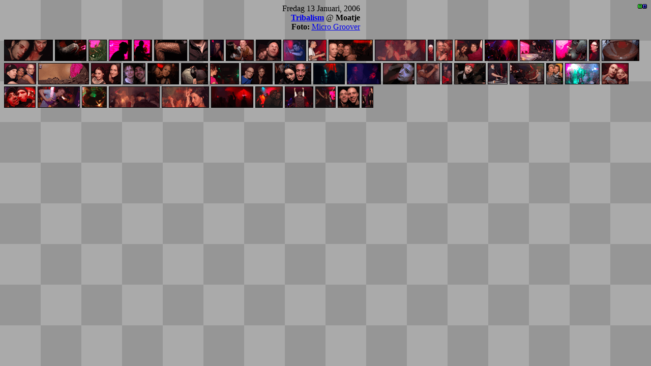

--- FILE ---
content_type: text/html
request_url: https://skelett.nu/thumbs.asp?EventID=1136
body_size: 1051
content:

<html>

<head>
<title>thumbs</title>
<link rel="STYLESHEET" type="text/css" href="skelett.css">
<base target="main">
</head>

<body background="images/back2.gif" bgproperties="fixed">


<span style="float:right">
<img src="images/buttontechno.gif" width="9" height="9"><img src="images/buttonother.gif" width="9" height="9">
</span>

<p style="text-align:center">
Fredag 13 Januari, 2006<br>

<b><a href="dates.asp?club=Tribalism" target="_self"><u>Tribalism</u></a></b>
 @ <b>Moatje</b><br>



<b>Foto:</b> <a href="list.asp?userid=2" target="menu2"><u>Micro Groover</u></a></p>

<a href="pic.asp?ID=37726"><img src="photos/Micro Groover/2006-01-13/001.gif" border="0" alt=""></a> <a href="pic.asp?ID=37727"><img src="photos/Micro Groover/2006-01-13/002.gif" border="0" alt=""></a> <a href="pic.asp?ID=37728"><img src="photos/Micro Groover/2006-01-13/003.gif" border="0" alt="" class="commented"></a> <a href="pic.asp?ID=37729"><img src="photos/Micro Groover/2006-01-13/004.gif" border="0" alt=""></a> <a href="pic.asp?ID=37730"><img src="photos/Micro Groover/2006-01-13/005.gif" border="0" alt=""></a> <a href="pic.asp?ID=37731"><img src="photos/Micro Groover/2006-01-13/006.gif" border="0" alt=""></a> <a href="pic.asp?ID=37732"><img src="photos/Micro Groover/2006-01-13/007.gif" border="0" alt="" class="commented"></a> <a href="pic.asp?ID=37733"><img src="photos/Micro Groover/2006-01-13/008.gif" border="0" alt=""></a> <a href="pic.asp?ID=37734"><img src="photos/Micro Groover/2006-01-13/009.gif" border="0" alt=""></a> <a href="pic.asp?ID=37735"><img src="photos/Micro Groover/2006-01-13/010.gif" border="0" alt=""></a> <a href="pic.asp?ID=37736"><img src="photos/Micro Groover/2006-01-13/011.gif" border="0" alt=""></a> <a href="pic.asp?ID=37737"><img src="photos/Micro Groover/2006-01-13/012.gif" border="0" alt=""></a> <a href="pic.asp?ID=37738"><img src="photos/Micro Groover/2006-01-13/013.gif" border="0" alt=""></a> <a href="pic.asp?ID=37739"><img src="photos/Micro Groover/2006-01-13/014.gif" border="0" alt="" class="commented"></a> <a href="pic.asp?ID=37740"><img src="photos/Micro Groover/2006-01-13/015.gif" border="0" alt=""></a> <a href="pic.asp?ID=37741"><img src="photos/Micro Groover/2006-01-13/016.gif" border="0" alt="" class="commented"></a> <a href="pic.asp?ID=37742"><img src="photos/Micro Groover/2006-01-13/017.gif" border="0" alt=""></a> <a href="pic.asp?ID=37743"><img src="photos/Micro Groover/2006-01-13/018.gif" border="0" alt=""></a> <a href="pic.asp?ID=37744"><img src="photos/Micro Groover/2006-01-13/019.gif" border="0" alt=""></a> <a href="pic.asp?ID=37745"><img src="photos/Micro Groover/2006-01-13/020.gif" border="0" alt=""></a> <a href="pic.asp?ID=37746"><img src="photos/Micro Groover/2006-01-13/021.gif" border="0" alt=""></a> <a href="pic.asp?ID=37747"><img src="photos/Micro Groover/2006-01-13/022.gif" border="0" alt=""></a> <a href="pic.asp?ID=37748"><img src="photos/Micro Groover/2006-01-13/023.gif" border="0" alt=""></a> <a href="pic.asp?ID=37749"><img src="photos/Micro Groover/2006-01-13/024.gif" border="0" alt=""></a> <a href="pic.asp?ID=37750"><img src="photos/Micro Groover/2006-01-13/025.gif" border="0" alt=""></a> <a href="pic.asp?ID=37751"><img src="photos/Micro Groover/2006-01-13/026.gif" border="0" alt=""></a> <a href="pic.asp?ID=37752"><img src="photos/Micro Groover/2006-01-13/027.gif" border="0" alt=""></a> <a href="pic.asp?ID=37753"><img src="photos/Micro Groover/2006-01-13/028.gif" border="0" alt=""></a> <a href="pic.asp?ID=37754"><img src="photos/Micro Groover/2006-01-13/029.gif" border="0" alt=""></a> <a href="pic.asp?ID=37755"><img src="photos/Micro Groover/2006-01-13/030.gif" border="0" alt=""></a> <a href="pic.asp?ID=37756"><img src="photos/Micro Groover/2006-01-13/031.gif" border="0" alt="" class="commented"></a> <a href="pic.asp?ID=37757"><img src="photos/Micro Groover/2006-01-13/032.gif" border="0" alt=""></a> <a href="pic.asp?ID=37758"><img src="photos/Micro Groover/2006-01-13/033.gif" border="0" alt=""></a> <a href="pic.asp?ID=37759"><img src="photos/Micro Groover/2006-01-13/034.gif" border="0" alt=""></a> <a href="pic.asp?ID=37760"><img src="photos/Micro Groover/2006-01-13/035.gif" border="0" alt=""></a> <a href="pic.asp?ID=37761"><img src="photos/Micro Groover/2006-01-13/036.gif" border="0" alt=""></a> <a href="pic.asp?ID=37762"><img src="photos/Micro Groover/2006-01-13/037.gif" border="0" alt="" class="commented"></a> <a href="pic.asp?ID=37763"><img src="photos/Micro Groover/2006-01-13/038.gif" border="0" alt=""></a> <a href="pic.asp?ID=37764"><img src="photos/Micro Groover/2006-01-13/039.gif" border="0" alt=""></a> <a href="pic.asp?ID=37765"><img src="photos/Micro Groover/2006-01-13/040.gif" border="0" alt=""></a> <a href="pic.asp?ID=37766"><img src="photos/Micro Groover/2006-01-13/041.gif" border="0" alt=""></a> <a href="pic.asp?ID=37767"><img src="photos/Micro Groover/2006-01-13/042.gif" border="0" alt=""></a> <a href="pic.asp?ID=37768"><img src="photos/Micro Groover/2006-01-13/043.gif" border="0" alt=""></a> <a href="pic.asp?ID=37769"><img src="photos/Micro Groover/2006-01-13/044.gif" border="0" alt=""></a> <a href="pic.asp?ID=37770"><img src="photos/Micro Groover/2006-01-13/045.gif" border="0" alt=""></a> <a href="pic.asp?ID=37771"><img src="photos/Micro Groover/2006-01-13/046.gif" border="0" alt=""></a> <a href="pic.asp?ID=37772"><img src="photos/Micro Groover/2006-01-13/047.gif" border="0" alt=""></a> <a href="pic.asp?ID=37773"><img src="photos/Micro Groover/2006-01-13/048.gif" border="0" alt=""></a> <a href="pic.asp?ID=37774"><img src="photos/Micro Groover/2006-01-13/049.gif" border="0" alt=""></a> <a href="pic.asp?ID=37775"><img src="photos/Micro Groover/2006-01-13/050.gif" border="0" alt=""></a> <a href="pic.asp?ID=37776"><img src="photos/Micro Groover/2006-01-13/051.gif" border="0" alt=""></a> <a href="pic.asp?ID=37777"><img src="photos/Micro Groover/2006-01-13/052.gif" border="0" alt=""></a> <a href="pic.asp?ID=37778"><img src="photos/Micro Groover/2006-01-13/053.gif" border="0" alt=""></a> 
</body>

</html>
